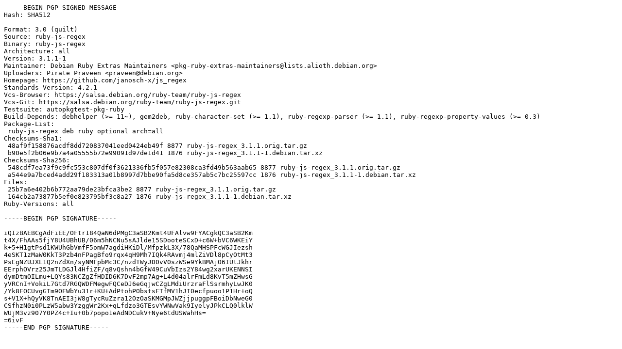

--- FILE ---
content_type: text/prs.lines.tag
request_url: http://security.ubuntu.com/ubuntu/pool/universe/r/ruby-js-regex/ruby-js-regex_3.1.1-1.dsc
body_size: 2128
content:
-----BEGIN PGP SIGNED MESSAGE-----
Hash: SHA512

Format: 3.0 (quilt)
Source: ruby-js-regex
Binary: ruby-js-regex
Architecture: all
Version: 3.1.1-1
Maintainer: Debian Ruby Extras Maintainers <pkg-ruby-extras-maintainers@lists.alioth.debian.org>
Uploaders: Pirate Praveen <praveen@debian.org>
Homepage: https://github.com/janosch-x/js_regex
Standards-Version: 4.2.1
Vcs-Browser: https://salsa.debian.org/ruby-team/ruby-js-regex
Vcs-Git: https://salsa.debian.org/ruby-team/ruby-js-regex.git
Testsuite: autopkgtest-pkg-ruby
Build-Depends: debhelper (>= 11~), gem2deb, ruby-character-set (>= 1.1), ruby-regexp-parser (>= 1.1), ruby-regexp-property-values (>= 0.3)
Package-List:
 ruby-js-regex deb ruby optional arch=all
Checksums-Sha1:
 48af9f158876acdf8dd720837041eed0424eb49f 8877 ruby-js-regex_3.1.1.orig.tar.gz
 b90e5f2b06e9b7a4a05555b72e99091d97de1d41 1876 ruby-js-regex_3.1.1-1.debian.tar.xz
Checksums-Sha256:
 548cdf7ea73f9c9fc553c807df0f3621336fb5f057e82308ca3fd49b563aab65 8877 ruby-js-regex_3.1.1.orig.tar.gz
 a544e9a7bced4add29f183313a01b8997d7bbe90fa5d8ce357ab5c7bc25597cc 1876 ruby-js-regex_3.1.1-1.debian.tar.xz
Files:
 25b7a6e402b6b772aa79de23bfca3be2 8877 ruby-js-regex_3.1.1.orig.tar.gz
 164cb2a73877b5ef0e823795bf3c8a27 1876 ruby-js-regex_3.1.1-1.debian.tar.xz
Ruby-Versions: all

-----BEGIN PGP SIGNATURE-----

iQIzBAEBCgAdFiEE/OFtr184QaN6dPMgC3aSB2Kmt4UFAlvw9FYACgkQC3aSB2Km
t4X/FhAAs5fjY8U4UBhUB/06m5hNCNu5sAJlde15SDooteSCxD+c6W+bVC6WKEiY
k+5+H1gtPsd1KWUhGbVmfF5omW7agdiHKiDl/MfpzkL3X/78QaMHSPFcWGJIezsh
4eSKT1zMaW0KkT3Pzb4nFPagBfo9rqx4qH9Mh7IQk4RAvmj4mlZiVDl8pCyOtMt3
PsEgNZUJXL1Q2nZdXn/syNMFpbMc3C/nzdTWyJD0vV0szWSe9YkBMAjO6IUtJkhr
EErphOVrz25JmTLDGJl4HfiZF/q8vQshn4bGfW49CuVbIzs2Y84wg2xarUKENNSI
dymDtmOILmu+LQYs83NCZgZfHDID6K7DvF2mp7Ag+L4d04alrFmLd8KvT5mZHwsG
yVRCnI+VokiL7Gtd7RGQWDFMegwFQCeDJ6eGqjwCZgLMdiUrzraFlSsrmhyLwJK0
/Yk8EOCUvgGTm9OEWbYu31r+KU+AdPtohPObstsETfMV1hJI0ecfpuoo1P1Hr+oQ
s+V1X+hQyVK8TnAEI3jW8gTycRuZzra12OzOaSKMGMpJWZjjpuggpFBoiDbNweG0
CSfhzN0i0PLzW5abw3YzggWr2Kx+qLfdzo3GTEsvYWNwVak9IyelyJPkCLQ0lklW
WUjM3vz907Y0PZ4c+Iu+0b7popo1eAdNDCukV+Nye6tdUSWahHs=
=6ivF
-----END PGP SIGNATURE-----
